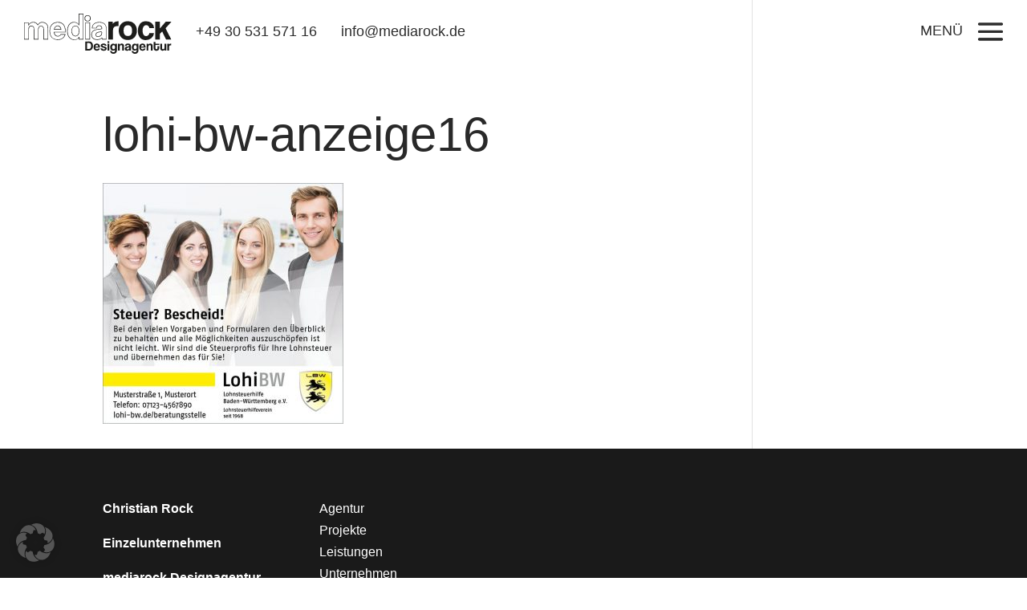

--- FILE ---
content_type: text/css
request_url: https://mediarock.de/wp-content/et-cache/global/et-divi-customizer-global.min.css?ver=1766245263
body_size: 4010
content:
body,.et_pb_column_1_2 .et_quote_content blockquote cite,.et_pb_column_1_2 .et_link_content a.et_link_main_url,.et_pb_column_1_3 .et_quote_content blockquote cite,.et_pb_column_3_8 .et_quote_content blockquote cite,.et_pb_column_1_4 .et_quote_content blockquote cite,.et_pb_blog_grid .et_quote_content blockquote cite,.et_pb_column_1_3 .et_link_content a.et_link_main_url,.et_pb_column_3_8 .et_link_content a.et_link_main_url,.et_pb_column_1_4 .et_link_content a.et_link_main_url,.et_pb_blog_grid .et_link_content a.et_link_main_url,body .et_pb_bg_layout_light .et_pb_post p,body .et_pb_bg_layout_dark .et_pb_post p{font-size:16px}.et_pb_slide_content,.et_pb_best_value{font-size:18px}body{color:#292929}h1,h2,h3,h4,h5,h6{color:#292929}#et_search_icon:hover,.mobile_menu_bar:before,.mobile_menu_bar:after,.et_toggle_slide_menu:after,.et-social-icon a:hover,.et_pb_sum,.et_pb_pricing li a,.et_pb_pricing_table_button,.et_overlay:before,.entry-summary p.price ins,.et_pb_member_social_links a:hover,.et_pb_widget li a:hover,.et_pb_filterable_portfolio .et_pb_portfolio_filters li a.active,.et_pb_filterable_portfolio .et_pb_portofolio_pagination ul li a.active,.et_pb_gallery .et_pb_gallery_pagination ul li a.active,.wp-pagenavi span.current,.wp-pagenavi a:hover,.nav-single a,.tagged_as a,.posted_in a{color:#2d2d2d}.et_pb_contact_submit,.et_password_protected_form .et_submit_button,.et_pb_bg_layout_light .et_pb_newsletter_button,.comment-reply-link,.form-submit .et_pb_button,.et_pb_bg_layout_light .et_pb_promo_button,.et_pb_bg_layout_light .et_pb_more_button,.et_pb_contact p input[type="checkbox"]:checked+label i:before,.et_pb_bg_layout_light.et_pb_module.et_pb_button{color:#2d2d2d}.footer-widget h4{color:#2d2d2d}.et-search-form,.nav li ul,.et_mobile_menu,.footer-widget li:before,.et_pb_pricing li:before,blockquote{border-color:#2d2d2d}.et_pb_counter_amount,.et_pb_featured_table .et_pb_pricing_heading,.et_quote_content,.et_link_content,.et_audio_content,.et_pb_post_slider.et_pb_bg_layout_dark,.et_slide_in_menu_container,.et_pb_contact p input[type="radio"]:checked+label i:before{background-color:#2d2d2d}.container,.et_pb_row,.et_pb_slider .et_pb_container,.et_pb_fullwidth_section .et_pb_title_container,.et_pb_fullwidth_section .et_pb_title_featured_container,.et_pb_fullwidth_header:not(.et_pb_fullscreen) .et_pb_fullwidth_header_container{max-width:1280px}.et_boxed_layout #page-container,.et_boxed_layout.et_non_fixed_nav.et_transparent_nav #page-container #top-header,.et_boxed_layout.et_non_fixed_nav.et_transparent_nav #page-container #main-header,.et_fixed_nav.et_boxed_layout #page-container #top-header,.et_fixed_nav.et_boxed_layout #page-container #main-header,.et_boxed_layout #page-container .container,.et_boxed_layout #page-container .et_pb_row{max-width:1440px}a{color:#feca32}#main-header,#main-header .nav li ul,.et-search-form,#main-header .et_mobile_menu{background-color:rgba(255,255,255,0)}.nav li ul{border-color:#feca32}.et_secondary_nav_enabled #page-container #top-header{background-color:#2d2d2d!important}#et-secondary-nav li ul{background-color:#2d2d2d}.et_header_style_centered .mobile_nav .select_page,.et_header_style_split .mobile_nav .select_page,.et_nav_text_color_light #top-menu>li>a,.et_nav_text_color_dark #top-menu>li>a,#top-menu a,.et_mobile_menu li a,.et_nav_text_color_light .et_mobile_menu li a,.et_nav_text_color_dark .et_mobile_menu li a,#et_search_icon:before,.et_search_form_container input,span.et_close_search_field:after,#et-top-navigation .et-cart-info{color:#292929}.et_search_form_container input::-moz-placeholder{color:#292929}.et_search_form_container input::-webkit-input-placeholder{color:#292929}.et_search_form_container input:-ms-input-placeholder{color:#292929}#top-menu li a{font-size:24px}body.et_vertical_nav .container.et_search_form_container .et-search-form input{font-size:24px!important}#top-menu li.current-menu-ancestor>a,#top-menu li.current-menu-item>a,#top-menu li.current_page_item>a{color:#292929}#main-footer{background-color:#1a1a1a}#main-footer .footer-widget h4,#main-footer .widget_block h1,#main-footer .widget_block h2,#main-footer .widget_block h3,#main-footer .widget_block h4,#main-footer .widget_block h5,#main-footer .widget_block h6{color:#ffffff}.footer-widget li:before{border-color:#2d2d2d}.footer-widget .et_pb_widget div,.footer-widget .et_pb_widget ul,.footer-widget .et_pb_widget ol,.footer-widget .et_pb_widget label{line-height:1.7em}#footer-widgets .footer-widget li:before{top:10.6px}#et-footer-nav .bottom-nav li.current-menu-item a{color:#2d2d2d}#footer-bottom{background-color:rgba(0,0,0,0)}#footer-info,#footer-info a{color:#ffffff}#footer-info,#footer-info a{font-weight:bold;font-style:normal;text-transform:none;text-decoration:none}#main-header{box-shadow:none}.et-fixed-header#main-header{box-shadow:none!important}body .et_pb_bg_layout_light.et_pb_button:hover,body .et_pb_bg_layout_light .et_pb_button:hover,body .et_pb_button:hover{border-radius:0px}body #page-container .et_slide_in_menu_container{background:#feca32}.et_slide_in_menu_container #mobile_menu_slide li.current-menu-item span.et_mobile_menu_arrow:before,.et_slide_in_menu_container #mobile_menu_slide li.current-menu-item a{color:#feca32}@media only screen and (min-width:981px){.et_header_style_left #et-top-navigation,.et_header_style_split #et-top-navigation{padding:24px 0 0 0}.et_header_style_left #et-top-navigation nav>ul>li>a,.et_header_style_split #et-top-navigation nav>ul>li>a{padding-bottom:24px}.et_header_style_split .centered-inline-logo-wrap{width:47px;margin:-47px 0}.et_header_style_split .centered-inline-logo-wrap #logo{max-height:47px}.et_pb_svg_logo.et_header_style_split .centered-inline-logo-wrap #logo{height:47px}.et_header_style_centered #top-menu>li>a{padding-bottom:8px}.et_header_style_slide #et-top-navigation,.et_header_style_fullscreen #et-top-navigation{padding:15px 0 15px 0!important}.et_header_style_centered #main-header .logo_container{height:47px}.et_header_style_centered.et_hide_primary_logo #main-header:not(.et-fixed-header) .logo_container,.et_header_style_centered.et_hide_fixed_logo #main-header.et-fixed-header .logo_container{height:8.46px}.et_header_style_left .et-fixed-header #et-top-navigation,.et_header_style_split .et-fixed-header #et-top-navigation{padding:23px 0 0 0}.et_header_style_left .et-fixed-header #et-top-navigation nav>ul>li>a,.et_header_style_split .et-fixed-header #et-top-navigation nav>ul>li>a{padding-bottom:23px}.et_header_style_centered header#main-header.et-fixed-header .logo_container{height:45px}.et_header_style_split #main-header.et-fixed-header .centered-inline-logo-wrap{width:45px;margin:-45px 0}.et_header_style_split .et-fixed-header .centered-inline-logo-wrap #logo{max-height:45px}.et_pb_svg_logo.et_header_style_split .et-fixed-header .centered-inline-logo-wrap #logo{height:45px}.et_header_style_slide .et-fixed-header #et-top-navigation,.et_header_style_fullscreen .et-fixed-header #et-top-navigation{padding:14px 0 14px 0!important}.et-fixed-header#main-header,.et-fixed-header#main-header .nav li ul,.et-fixed-header .et-search-form{background-color:rgba(255,255,255,0.9)}.et-fixed-header #top-menu a,.et-fixed-header #et_search_icon:before,.et-fixed-header #et_top_search .et-search-form input,.et-fixed-header .et_search_form_container input,.et-fixed-header .et_close_search_field:after,.et-fixed-header #et-top-navigation .et-cart-info{color:#292929!important}.et-fixed-header .et_search_form_container input::-moz-placeholder{color:#292929!important}.et-fixed-header .et_search_form_container input::-webkit-input-placeholder{color:#292929!important}.et-fixed-header .et_search_form_container input:-ms-input-placeholder{color:#292929!important}.et-fixed-header #top-menu li.current-menu-ancestor>a,.et-fixed-header #top-menu li.current-menu-item>a,.et-fixed-header #top-menu li.current_page_item>a{color:#292929!important}}@media only screen and (min-width:1600px){.et_pb_row{padding:32px 0}.et_pb_section{padding:64px 0}.single.et_pb_pagebuilder_layout.et_full_width_page .et_post_meta_wrapper{padding-top:96px}.et_pb_fullwidth_section{padding:0}}h1,h1.et_pb_contact_main_title,.et_pb_title_container h1{font-size:60px}h2,.product .related h2,.et_pb_column_1_2 .et_quote_content blockquote p{font-size:51px}h3{font-size:43px}h4,.et_pb_circle_counter h3,.et_pb_number_counter h3,.et_pb_column_1_3 .et_pb_post h2,.et_pb_column_1_4 .et_pb_post h2,.et_pb_blog_grid h2,.et_pb_column_1_3 .et_quote_content blockquote p,.et_pb_column_3_8 .et_quote_content blockquote p,.et_pb_column_1_4 .et_quote_content blockquote p,.et_pb_blog_grid .et_quote_content blockquote p,.et_pb_column_1_3 .et_link_content h2,.et_pb_column_3_8 .et_link_content h2,.et_pb_column_1_4 .et_link_content h2,.et_pb_blog_grid .et_link_content h2,.et_pb_column_1_3 .et_audio_content h2,.et_pb_column_3_8 .et_audio_content h2,.et_pb_column_1_4 .et_audio_content h2,.et_pb_blog_grid .et_audio_content h2,.et_pb_column_3_8 .et_pb_audio_module_content h2,.et_pb_column_1_3 .et_pb_audio_module_content h2,.et_pb_gallery_grid .et_pb_gallery_item h3,.et_pb_portfolio_grid .et_pb_portfolio_item h2,.et_pb_filterable_portfolio_grid .et_pb_portfolio_item h2{font-size:36px}h5{font-size:31px}h6{font-size:28px}.et_pb_slide_description .et_pb_slide_title{font-size:91px}.et_pb_gallery_grid .et_pb_gallery_item h3,.et_pb_portfolio_grid .et_pb_portfolio_item h2,.et_pb_filterable_portfolio_grid .et_pb_portfolio_item h2,.et_pb_column_1_4 .et_pb_audio_module_content h2{font-size:31px}	h1,h2,h3,h4,h5,h6{font-family:'Playfair Display',sans-serif}body,input,textarea,select{font-family:'Source Sans Pro',sans-serif}#main-header,#et-top-navigation{font-family:'Playfair Display',sans-serif}.header_info_bar_logo{display:inline;position:relative;height:50px;padding-right:30px;top:17px;transition:color 0.25s ease-in-out}.header_info_bar_element{display:inline;position:relative;font-family:'Source Sans Pro',Helvetica,Arial,Lucida,sans-serif;font-size:18px;color:#2d2d2d;padding-right:30px;top:-5px;transition:color 0.25s ease-in-out}p.header_info_bar_element{cursor:default}a.header_info_bar_element:hover{color:#feca32;cursor:hover}.header_info_bar_element_right{display:inline;position:relative;float:right;font-family:'Source Sans Pro',Helvetica,Arial,Lucida,sans-serif;font-size:18px;color:#2d2d2d;padding-right:10px;top:27px;transition:color 0.25s ease-in-out;cursor:default}#et-top-navigation{position:relative;top:1px}@media all and (max-width:864px){.header_info_bar_element{display:none}}@media all and (max-width:980px){#et-top-navigation{padding-top:15px!important}}.et_header_style_fullscreen .et_slide_in_menu_container span.mobile_menu_bar.et_toggle_fullscreen_menu{position:absolute;z-index:999999;top:13px;right:13px;cursor:pointer}#canvas{float:right;position:relative;top:55px;border-radius:50%;width:500px;height:500px;cursor:pointer;transition:all 0.5s ease-in-out}@media all and (max-width:980px){#canvas{display:none}}#video{display:none}#canvas:hover{-webkit-box-shadow:0px 0px 45px rgba(0,0,0,0.4)}@media all and (min-width:980px){.et_header_style_fullscreen .et_pb_fullscreen_nav_container{width:50%}.et_slide_in_menu_container.et_pb_fullscreen_menu_opened.et_pb_fullscreen_menu_animated{padding-top:0px!important}.mobile_menu_bar::before{transition:color 0.25s ease-in-out}.mobile_menu_bar:hover::before{color:#feca32;width:100px}.et_header_style_fullscreen .et_slide_menu_top{width:50%;text-align:center;display:table!important;vertical-align:middle;position:initial;float:right!important;height:100%}.et_header_style_fullscreen .et_pb_top_menu_inner{display:table-cell!important;position:relative;vertical-align:middle;text-align:left!important;padding:0 15%;width:100%}.et_header_style_fullscreen .et_slide_menu_top ul.et-social-icons{width:100%}.et_header_style_fullscreen div#et-info{float:none!important;width:100%}.et_header_style_fullscreen div#et-info span{display:block;margin-bottom:30px}.et_header_style_fullscreen .et_slide_menu_top .et-search-form{margin-top:30px!important;margin-bottom:15px;width:100%!important;max-width:300px!important;padding:25px!important}.et_slide_menu_top button#searchsubmit_header{width:50px;height:41px}.et_slide_menu_top button#searchsubmit_header:before{font-size:22px}.et_header_style_fullscreen ul#mobile_menu_slide{text-align:right;padding:0 15%}.et_pb_fullscreen_menu_animated .mobile_menu_bar:before{font-size:60px}.et_slide_menu_top{background:none}.et_header_style_fullscreen .et_slide_in_menu_container.et_pb_fullscreen_menu_opened{opacity:1}.et_slide_in_menu_container span.et_mobile_menu_arrow{opacity:1}.et_slide_in_menu_container #mobile_menu_slide .et_mobile_menu_arrow:before{font-size:34px}body #page-container .et_slide_in_menu_container{background:url("https://mediarock.de/wp-content/uploads/mediarock-menu-background.webp") center center!important;background-size:cover!important}div.mobile_nav.opened,.mobile_menu_bar:before,div.mobile_nav.closed,.mobile_menu_bar:before{font-size:50px!important}.et_toggle_fullscreen_menu{margin-right:6px}}@media all and (max-width:980px){body #page-container .et_slide_in_menu_container{background:url("https://mediarock.de/wp-content/uploads/mediarock-designagentur-zusammenarbeit.webp") center center!important;background-size:cover!important}.et_header_style_fullscreen .et_slide_in_menu_container.et_pb_fullscreen_menu_opened{opacity:1}.mobile_menu_bar::before{top:7px}}@media all and (max-width:480px){.header_info_bar_logo{height:30px;top:23px}.header_info_bar_element_right{display:none}.menu-item.menu-item-type-post_type.menu-item-object-page a{font-size:20px!important}}.et_portfolio_image{padding-top:100%}.et_portfolio_image img{position:absolute;height:100%;top:0;left:0;right:0;bottom:0;object-fit:cover}abbr{cursor:help;text-decoration:none;border-bottom:1px dotted #000}h1,h2{margin-bottom:14px}.white-text{color:#fff}.et_pb_button:hover{-webkit-box-shadow:5px 5px 25px rgba(0,0,0,0.2)}.footer_hover{transition:all 0.25s ease-in-out}.footer_hover:hover{color:#feca32!important;opacity:1!important}.socialmedia_icon{width:30px;padding:0px 10px 0px 0px;-webkit-filter:grayscale(100%);-moz-filter:grayscale(100%);-o-filter:grayscale(100%);-ms-filter:grayscale(100%);filter:grayscale(100%);transition:all 0.5s ease-in-out}.socialmedia_icon:hover{-webkit-filter:none;-moz-filter:none;-o-filter:none;-ms-filter:none;filter:none;cursor:pointer}.partner_logos{height:140px}@media all and (max-width:980px){#athletico_partner_logo{height:122px;background-image:url("https://mediarock.de/wp-content/uploads/mediarock-kunde-physiotherapie-athletico.svg")}#hausdergeschichte_partner_logo{height:122px;background-image:url("https://mediarock.de/wp-content/uploads/mediarock-kunde-haus-der-geschichte.svg")}#ritz_partner_logo{height:122px;background-image:url("https://mediarock.de/wp-content/uploads/mediarock-kunde-ritz.svg")}#plattform_partner_logo{height:122px;background-image:url("https://mediarock.de/wp-content/uploads/mediarock-kunde-plattform.svg")}#kluwe_partner_logo{height:122px;background-image:url("https://mediarock.de/wp-content/uploads/mediarock-kunde-kluwe.svg")}#podolodo_partner_logo{height:122px;background-image:url("https://mediarock.de/wp-content/uploads/mediarock-partner-podolodo.svg")}#aida_partner_logo{height:122px;background-image:url("https://mediarock.de/wp-content/uploads/mediarock-kunde-aida.svg")}#m_public_partner_logo{height:122px;background-image:url("https://mediarock.de/wp-content/uploads/mediarock-kunde-m-public.svg")}#apassionata_partner_logo{height:122px;background-image:url("https://mediarock.de/wp-content/uploads/mediarock-apassionata-kunde.svg")}#pkf_partner_logo{height:122px;background-image:url("https://mediarock.de/wp-content/uploads/mediarock-kunde-pkf-wirtschaftspruefung.svg")}#erc_partner_logo{height:122px;background-image:url("https://mediarock.de/wp-content/uploads/mediarock-kunde-bahnconsulting-erc.svg")}#sportjugend_partner_logo{height:122px;background-image:url("https://mediarock.de/wp-content/uploads/mediarock-kunde-sportjugend-berlin.svg")}#verbraucherschutz_partner_logo{height:122px;background-image:url("https://mediarock.de/wp-content/uploads/mediarock-partner-verbraucherzentrale.svg")}#dinamix_partner_logo{height:122px;background-image:url("https://mediarock.de/wp-content/uploads/mediarock-kunde-dinamix.svg")}#ddr_partner_logo{height:122px;background-image:url("https://mediarock.de/wp-content/uploads/mediarock-partner-ddr-museum.svg")}#dsm_partner_logo{height:122px;background-image:url("https://mediarock.de/wp-content/uploads/mediarock-partner-deutsches-spionagemuseum.svg")}#senatsverwaltung_partner_logo{height:122px;background-image:url("https://mediarock.de/wp-content/uploads/mediarock-kunde-Senatsverwaltung-berlin.svg")}#ainstitut_partner_logo{height:122px;background-image:url("https://mediarock.de/wp-content/uploads/mediarock-kunde-archaeologisches-institut.svg")}}@media all and (min-width:980px){#ainstitut_partner_logo{height:135px;background-image:url("https://mediarock.de/wp-content/uploads/mediarock-kunde-archaeologisches-institut-sw.svg")}#ainstitut_partner_logo::before{content:"";background-image:url("https://mediarock.de/wp-content/uploads/mediarock-kunde-archaeologisches-institut.svg");height:148px;width:255px;top:-3px;opacity:0;position:absolute;background-repeat:no-repeat;-webkit-transition:opacity 0.5s ease-in-out;-moz-transition:opacity 0.5s ease-in-out;-o-transition:opacity 0.5s ease-in-out;transition:opacity 0.5s ease-in-out}#ainstitut_partner_logo:hover::before{content:"";position:absolute;background-image:url("https://mediarock.de/wp-content/uploads/mediarock-kunde-archaeologisches-institut.svg");opacity:1}#senatsverwaltung_partner_logo{height:122px;background-image:url("https://mediarock.de/wp-content/uploads/mediarock-kunde-Senatsverwaltung-berlin-sw.svg")}#senatsverwaltung_partner_logo::before{content:"";background-image:url("https://mediarock.de/wp-content/uploads/mediarock-kunde-Senatsverwaltung-berlin.svg");height:148px;width:255px;top:-10px;opacity:0;position:absolute;background-repeat:no-repeat;-webkit-transition:opacity 0.5s ease-in-out;-moz-transition:opacity 0.5s ease-in-out;-o-transition:opacity 0.5s ease-in-out;transition:opacity 0.5s ease-in-out}#senatsverwaltung_partner_logo:hover::before{content:"";position:absolute;background-image:url("https://mediarock.de/wp-content/uploads/mediarock-kunde-Senatsverwaltung-berlin.svg");opacity:1}#athletico_partner_logo{height:122px;background-image:url("https://mediarock.de/wp-content/uploads/mediarock-kunde-physiotherapie-athletico-sw.svg")}#athletico_partner_logo::before{content:"";background-image:url("https://mediarock.de/wp-content/uploads/mediarock-kunde-physiotherapie-athletico.svg");height:122px;width:220px;opacity:0;position:absolute;background-repeat:no-repeat;-webkit-transition:opacity 0.5s ease-in-out;-moz-transition:opacity 0.5s ease-in-out;-o-transition:opacity 0.5s ease-in-out;transition:opacity 0.5s ease-in-out}#athletico_partner_logo:hover::before{content:"";position:absolute;background-image:url("https://mediarock.de/wp-content/uploads/mediarock-kunde-physiotherapie-athletico.svg");height:122px;width:220px;opacity:1}#dsm_partner_logo{height:119px;width:215px;background-image:url("https://mediarock.de/wp-content/uploads/mediarock-partner-deutsches-spionagemuseum-sw.svg")}#dsm_partner_logo::before{content:"";background-image:url("https://mediarock.de/wp-content/uploads/mediarock-partner-deutsches-spionagemuseum.svg");height:125px;width:215px;opacity:0;position:absolute;background-repeat:no-repeat;-webkit-transition:opacity 0.5s ease-in-out;-moz-transition:opacity 0.5s ease-in-out;-o-transition:opacity 0.5s ease-in-out;transition:opacity 0.5s ease-in-out}#dsm_partner_logo:hover::before{content:"";position:absolute;background-image:url("https://mediarock.de/wp-content/uploads/mediarock-partner-deutsches-spionagemuseum.svg");height:125px;width:215px;opacity:1}#ddr_partner_logo{height:120px;width:215px;background-image:url("https://mediarock.de/wp-content/uploads/mediarock-kunde-ddr-museum-sw.svg")}#ddr_partner_logo::before{content:"";background-image:url("https://mediarock.de/wp-content/uploads/mediarock-partner-ddr-museum-1.svg");height:120px;width:215px;opacity:0;position:absolute;background-repeat:no-repeat;-webkit-transition:opacity 0.5s ease-in-out;-moz-transition:opacity 0.5s ease-in-out;-o-transition:opacity 0.5s ease-in-out;transition:opacity 0.5s ease-in-out}#ddr_partner_logo:hover::before{content:"";position:absolute;background-image:url("https://mediarock.de/wp-content/uploads/mediarock-partner-ddr-museum-1.svg");height:120px;width:215px;opacity:1}#dinamix_partner_logo{height:125px;width:225px;background-image:url("https://mediarock.de/wp-content/uploads/mediarock-kunde-dinamix-sw.svg")}#dinamix_partner_logo::before{content:"";background-image:url("https://mediarock.de/wp-content/uploads/mediarock-kunde-dinamix.svg");height:125px;width:225px;opacity:0;position:absolute;background-repeat:no-repeat;-webkit-transition:opacity 0.5s ease-in-out;-moz-transition:opacity 0.5s ease-in-out;-o-transition:opacity 0.5s ease-in-out;transition:opacity 0.5s ease-in-out}#dinamix_partner_logo:hover::before{content:"";position:absolute;background-image:url("https://mediarock.de/wp-content/uploads/mediarock-kunde-dinamix.svg");height:125px;width:225px;opacity:1}#verbraucherschutz_partner_logo{height:80px;width:265px;background-image:url("https://mediarock.de/wp-content/uploads/mediarock-partner-verbraucherzentrale-sw.svg")}#verbraucherschutz_partner_logo::before{content:"";background-image:url("https://mediarock.de/wp-content/uploads/mediarock-partner-verbraucherzentrale.svg");height:115px;width:215px;opacity:0;position:absolute;background-repeat:no-repeat;-webkit-transition:opacity 0.5s ease-in-out;-moz-transition:opacity 0.5s ease-in-out;-o-transition:opacity 0.5s ease-in-out;transition:opacity 0.5s ease-in-out}#verbraucherschutz_partner_logo:hover::before{content:"";position:absolute;background-image:url("https://mediarock.de/wp-content/uploads/mediarock-partner-verbraucherzentrale.svg");height:115px;width:215px;opacity:1}#sportjugend_partner_logo{height:120px;width:255px;background-image:url("https://mediarock.de/wp-content/uploads/mediarock-kunde-sportjugend-berlin-sw.svg")}#sportjugend_partner_logo::before{content:"";background-image:url("https://mediarock.de/wp-content/uploads/mediarock-kunde-sportjugend-berlin.svg");top:-11px;height:141.5px;width:255px;opacity:0;position:absolute;background-repeat:no-repeat;-webkit-transition:opacity 0.5s ease-in-out;-moz-transition:opacity 0.5s ease-in-out;-o-transition:opacity 0.5s ease-in-out;transition:opacity 0.5s ease-in-out}#sportjugend_partner_logo:hover::before{content:"";position:absolute;top:-11px;height:141.5px;width:255px;background-image:url("https://mediarock.de/wp-content/uploads/mediarock-kunde-sportjugend-berlin.svg");opacity:1}#erc_partner_logo{height:119px;width:265px;background-image:url("https://mediarock.de/wp-content/uploads/mediarock-kunde-bahnconsulting-erc-sw.svg")}#erc_partner_logo::before{content:"";background-image:url("https://mediarock.de/wp-content/uploads/mediarock-kunde-bahnconsulting-erc.svg");height:125px;width:215px;opacity:0;position:absolute;background-repeat:no-repeat;-webkit-transition:opacity 0.5s ease-in-out;-moz-transition:opacity 0.5s ease-in-out;-o-transition:opacity 0.5s ease-in-out;transition:opacity 0.5s ease-in-out}#erc_partner_logo:hover::before{content:"";position:absolute;background-image:url("https://mediarock.de/wp-content/uploads/mediarock-kunde-bahnconsulting-erc.svg");height:125px;width:215px;opacity:1}#pkf_partner_logo{height:119px;width:265px;background-image:url("https://mediarock.de/wp-content/uploads/mediarock-kunde-pkf-wirtschaftspruefung-sw.svg")}#pkf_partner_logo::before{content:"";background-image:url("https://mediarock.de/wp-content/uploads/mediarock-kunde-pkf-wirtschaftspruefung.svg");height:125px;width:215px;opacity:0;position:absolute;background-repeat:no-repeat;-webkit-transition:opacity 0.5s ease-in-out;-moz-transition:opacity 0.5s ease-in-out;-o-transition:opacity 0.5s ease-in-out;transition:opacity 0.5s ease-in-out}#pkf_partner_logo:hover::before{content:"";position:absolute;background-image:url("https://mediarock.de/wp-content/uploads/mediarock-kunde-pkf-wirtschaftspruefung.svg");height:125px;width:215px;opacity:1}#apassionata_partner_logo{height:141px;width:265px;background-image:url("https://mediarock.de/wp-content/uploads/mediarock-apassionata-kunde-sw.svg")}#apassionata_partner_logo::before{content:"";background-image:url("https://mediarock.de/wp-content/uploads/mediarock-apassionata-kunde.svg");height:145px;width:254.5px;opacity:0;position:absolute;background-repeat:no-repeat;-webkit-transition:opacity 0.5s ease-in-out;-moz-transition:opacity 0.5s ease-in-out;-o-transition:opacity 0.5s ease-in-out;transition:opacity 0.5s ease-in-out}#apassionata_partner_logo:hover::before{content:"";position:absolute;background-image:url("https://mediarock.de/wp-content/uploads/mediarock-apassionata-kunde.svg");height:145px;width:254.5px;opacity:1}#m_public_partner_logo{height:119px;width:265px;background-image:url("https://mediarock.de/wp-content/uploads/mediarock-kunde-m-public-sw.svg")}#m_public_partner_logo::before{content:"";background-image:url("https://mediarock.de/wp-content/uploads/mediarock-kunde-m-public.svg");height:125px;width:215px;opacity:0;position:absolute;background-repeat:no-repeat;-webkit-transition:opacity 0.5s ease-in-out;-moz-transition:opacity 0.5s ease-in-out;-o-transition:opacity 0.5s ease-in-out;transition:opacity 0.5s ease-in-out}#m_public_partner_logo:hover::before{content:"";position:absolute;background-image:url("https://mediarock.de/wp-content/uploads/mediarock-kunde-m-public.svg");height:125px;width:215px;opacity:1}#aida_partner_logo{height:115px;width:220px;background-image:url("https://mediarock.de/wp-content/uploads/mediarock-kunde-aida-sw.svg")}#aida_partner_logo::before{content:"";background-image:url("https://mediarock.de/wp-content/uploads/mediarock-kunde-aida.svg");top:-2px;height:136px;width:215px;opacity:0;position:absolute;background-repeat:no-repeat;-webkit-transition:opacity 0.5s ease-in-out;-moz-transition:opacity 0.5s ease-in-out;-o-transition:opacity 0.5s ease-in-out;transition:opacity 0.5s ease-in-out}#aida_partner_logo:hover::before{content:"";position:absolute;background-image:url("https://mediarock.de/wp-content/uploads/mediarock-kunde-aida.svg");top:-2px;height:136px;width:215px;opacity:1}#podolodo_partner_logo{height:119px;width:215px;background-image:url("https://mediarock.de/wp-content/uploads/mediarock-partner-podolodo-sw.svg")}#podolodo_partner_logo::before{content:"";background-image:url("https://mediarock.de/wp-content/uploads/mediarock-partner-podolodo.svg");height:125px;width:215px;opacity:0;position:absolute;background-repeat:no-repeat;-webkit-transition:opacity 0.5s ease-in-out;-moz-transition:opacity 0.5s ease-in-out;-o-transition:opacity 0.5s ease-in-out;transition:opacity 0.5s ease-in-out}#podolodo_partner_logo:hover::before{content:"";position:absolute;background-image:url("https://mediarock.de/wp-content/uploads/mediarock-partner-podolodo.svg");height:125px;width:215px;opacity:1}#kluwe_partner_logo{height:110px;width:265px;background-image:url("https://mediarock.de/wp-content/uploads/mediarock-kunde-kluwe-sw.svg")}#kluwe_partner_logo::before{content:"";background-image:url("https://mediarock.de/wp-content/uploads/mediarock-kunde-kluwe.svg");top:-5px;height:120px;width:215px;opacity:0;position:absolute;background-repeat:no-repeat;-webkit-transition:opacity 0.5s ease-in-out;-moz-transition:opacity 0.5s ease-in-out;-o-transition:opacity 0.5s ease-in-out;transition:opacity 0.5s ease-in-out}#kluwe_partner_logo:hover::before{content:"";position:absolute;background-image:url("https://mediarock.de/wp-content/uploads/mediarock-kunde-kluwe.svg");top:-5px;height:120px;width:215px;opacity:1}#plattform_partner_logo{height:110px;width:265px;background-image:url("https://mediarock.de/wp-content/uploads/mediarock-kunde-plattform-sw.svg")}#plattform_partner_logo::before{content:"";background-image:url("https://mediarock.de/wp-content/uploads/mediarock-kunde-plattform.svg");top:-16px;height:141px;width:255px;opacity:0;position:absolute;background-repeat:no-repeat;-webkit-transition:opacity 0.5s ease-in-out;-moz-transition:opacity 0.5s ease-in-out;-o-transition:opacity 0.5s ease-in-out;transition:opacity 0.5s ease-in-out}#plattform_partner_logo:hover::before{content:"";position:absolute;background-image:url("https://mediarock.de/wp-content/uploads/mediarock-kunde-plattform.svg");top:-16px;height:141px;width:255px;opacity:1}#ritz_partner_logo{height:119px;width:215px;background-image:url("https://mediarock.de/wp-content/uploads/mediarock-kunde-ritz-sw.svg")}#ritz_partner_logo::before{content:"";background-image:url("https://mediarock.de/wp-content/uploads/mediarock-kunde-ritz.svg");height:125px;width:215px;opacity:0;position:absolute;background-repeat:no-repeat;-webkit-transition:opacity 0.5s ease-in-out;-moz-transition:opacity 0.5s ease-in-out;-o-transition:opacity 0.5s ease-in-out;transition:opacity 0.5s ease-in-out}#ritz_partner_logo:hover::before{content:"";position:absolute;background-image:url("https://mediarock.de/wp-content/uploads/mediarock-kunde-ritz.svg");height:125px;width:215px;opacity:1}#hausdergeschichte_partner_logo{height:119px;width:215px;background-image:url("https://mediarock.de/wp-content/uploads/mediarock-kunde-haus-der-geschichte-sw.svg")}#hausdergeschichte_partner_logo::before{content:"";background-image:url("https://mediarock.de/wp-content/uploads/mediarock-kunde-haus-der-geschichte.svg");height:125px;width:215px;opacity:0;position:absolute;background-repeat:no-repeat;-webkit-transition:opacity 0.5s ease-in-out;-moz-transition:opacity 0.5s ease-in-out;-o-transition:opacity 0.5s ease-in-out;transition:opacity 0.5s ease-in-out}#hausdergeschichte_partner_logo:hover::before{content:"";position:absolute;background-image:url("https://mediarock.de/wp-content/uploads/mediarock-kunde-haus-der-geschichte.svg");height:125px;width:215px;opacity:1}}@media all and (max-width:980px){#verbraucherschutz_partner_logo{height:80px}#ddr_partner_logo{height:120px}}.et_pb_button{transition:all 0.5s ease-in-out!important;padding:0.3em 1em!important}.et_pb_button:hover{padding:0.3em 1em!important}.et_pb_contact_field_checkbox{display:inline-block;margin:0 10px}

--- FILE ---
content_type: image/svg+xml
request_url: https://mediarock.de/wp-content/uploads/mediarock-werbeagentur-logo.svg
body_size: 4016
content:
<svg id="Ebene_1" data-name="Ebene 1" xmlns="http://www.w3.org/2000/svg" viewBox="0 0 133.1 36.1"><defs><style>.cls-1{fill:#1d1d1b;}</style></defs><title>6Zeichenfläche 1</title><polygon class="cls-1" points="118.44 7.28 118.44 23.26 122.67 23.26 122.67 18.23 124.74 16.1 128.24 23.26 132.98 23.26 127.78 13.17 133.1 7.29 127.93 7.29 122.67 13.33 122.67 7.28 118.44 7.28"/><path class="cls-1" d="M110.43,10.37a2.52,2.52,0,0,1,1.79.71,3.3,3.3,0,0,1,1,1.93h4.22a6.07,6.07,0,0,0-2.28-4.59,7.67,7.67,0,0,0-4.94-1.56,6.77,6.77,0,0,0-5.73,2.55,10,10,0,0,0-1.74,6.18,9,9,0,0,0,1.8,5.84,6.73,6.73,0,0,0,5.52,2.34A7.59,7.59,0,0,0,115,22a6.84,6.84,0,0,0,2.41-4.54h-4.25a3,3,0,0,1-1,2,2.87,2.87,0,0,1-2,.74q-3.15-.06-3.15-5.23a6.15,6.15,0,0,1,.75-3.09,2.89,2.89,0,0,1,2.61-1.57"/><path class="cls-1" d="M93.74,20.14q-3.87,0-3.87-4.85t3.87-4.86c2.56,0,3.83,1.62,3.83,4.86s-1.27,4.85-3.83,4.85m0-13.28a7.92,7.92,0,0,0-6,2.32,8.51,8.51,0,0,0-2.18,6.09,8.41,8.41,0,0,0,2.2,6.06,7.86,7.86,0,0,0,6,2.32,7.78,7.78,0,0,0,5.93-2.29,8.42,8.42,0,0,0,2.19-6.09,8.61,8.61,0,0,0-2.1-6,7.82,7.82,0,0,0-6-2.37"/><path class="cls-1" d="M82,7.52a9,9,0,0,0-1.86,1.62l-.09.06a3,3,0,0,1,0-.69V7.29h-4v16H80.3V15q0-3.84,3.86-3.84a7.88,7.88,0,0,1,1.17.09V6.93h-.57A5.4,5.4,0,0,0,82,7.52"/><path class="cls-1" d="M74.12,22.81H70.84a5.65,5.65,0,0,1-.29-1l-.1-.43-.29.32A5.37,5.37,0,0,1,66,23.12a5.53,5.53,0,0,1-3.28-.91,3.48,3.48,0,0,1-1.47-3.06,4,4,0,0,1,2.26-4,16.23,16.23,0,0,1,4.4-.93c.94-.12,1.78-.26,2.39-.32l.19,0V13.7c0-.17,0-.31,0-.44s0-.38,0-.54a1.82,1.82,0,0,0-.81-1.56,3,3,0,0,0-1.8-.56h0a3,3,0,0,0-1.82.57,2.51,2.51,0,0,0-1,1.61H61.75a5.91,5.91,0,0,1,.79-2.59,4.37,4.37,0,0,1,2.2-1.64A9.19,9.19,0,0,1,68,8c4.15.07,6.08,1.92,6.11,5.83ZM68,7.55a9.71,9.71,0,0,0-3.43.57A4.78,4.78,0,0,0,62.16,10a6.5,6.5,0,0,0-.89,3l0,.24h4.22l0-.2a2,2,0,0,1,.81-1.49,2.7,2.7,0,0,1,3.09,0A1.39,1.39,0,0,1,70,12.72v.77l-2.19.29a17.2,17.2,0,0,0-4.55,1,4.47,4.47,0,0,0-2.52,4.39,4,4,0,0,0,1.67,3.43,5.94,5.94,0,0,0,3.54,1h0a6.18,6.18,0,0,0,4.22-1.29,4.34,4.34,0,0,0,.29.87l.07.11h4V13.84c0-4.09-2.27-6.29-6.57-6.29"/><path class="cls-1" d="M69.5,19.1a2.91,2.91,0,0,1-1.25.95,4,4,0,0,1-1.58.36c-1.1,0-1.5-.42-1.54-1.45A1.69,1.69,0,0,1,66,17.31a8.26,8.26,0,0,1,2.12-.56,7.44,7.44,0,0,1,1.18-.11,3.81,3.81,0,0,1,.65.05v0c0,.32,0,.32,0,.47a3.44,3.44,0,0,1-.52,1.9m.93-2.55a.13.13,0,0,0,0-.06h0v-.15l-.16-.05a2.87,2.87,0,0,0-.92-.11,7.29,7.29,0,0,0-1.26.12,8.49,8.49,0,0,0-2.25.61A2.12,2.12,0,0,0,64.68,19a1.91,1.91,0,0,0,.51,1.42,2.1,2.1,0,0,0,1.48.48,4.5,4.5,0,0,0,1.77-.39,3.46,3.46,0,0,0,1.43-1.1,3.77,3.77,0,0,0,.6-2.17c0-.19,0-.19,0-.5,0-.07,0-.12,0-.15"/><path class="cls-1" d="M57.39,6.49a2.31,2.31,0,0,1,0-4.61h0a2.31,2.31,0,0,1,0,4.61m0-5.06h0a2.76,2.76,0,1,0,2.76,2.76,2.76,2.76,0,0,0-2.76-2.76"/><path class="cls-1" d="M55.65,8.35h3.48V22.81H55.65Zm-.46,14.91h4.4V7.9h-4.4Z"/><path class="cls-1" d="M49.53,15.92a4.51,4.51,0,0,1-1,3.06,2.71,2.71,0,0,1-4.24,0,5,5,0,0,1-1-3.26c0-3,1-4.32,3.13-4.34s3.07,1.4,3.1,4.56m-5.8-3.78a6,6,0,0,0-.88,3.56,5.33,5.33,0,0,0,1.08,3.54,3.07,3.07,0,0,0,2.47,1.2h0a3.13,3.13,0,0,0,2.46-1.17A4.91,4.91,0,0,0,50,15.92a6.56,6.56,0,0,0-.87-3.72,3.08,3.08,0,0,0-2.68-1.3,3.15,3.15,0,0,0-2.7,1.24"/><path class="cls-1" d="M49.81,10.84V.5h3.46V22.81H50V21h-.52l-.07.11a4.28,4.28,0,0,1-3.89,2.18,5.65,5.65,0,0,1-3.34-1.07A5.9,5.9,0,0,1,40,19.46a10.69,10.69,0,0,1-.68-4,8.82,8.82,0,0,1,1.42-5.15A5.16,5.16,0,0,1,45.26,8a4.7,4.7,0,0,1,4.14,2.24Zm-.45-1.43a5.12,5.12,0,0,0-4.1-1.89,5.65,5.65,0,0,0-4.94,2.53,9.32,9.32,0,0,0-1.5,5.41,11.31,11.31,0,0,0,.71,4.17,6.47,6.47,0,0,0,2.37,2.94,6.18,6.18,0,0,0,3.6,1.14h0a4.68,4.68,0,0,0,4-2v1.57h4.2V0H49.36Z"/><path class="cls-1" d="M27.53,13.92a3.76,3.76,0,0,1,1-2,2.41,2.41,0,0,1,1.77-.74,2.53,2.53,0,0,1,1.87.8,3.31,3.31,0,0,1,.92,2Zm5-2.31a3.07,3.07,0,0,0-2.19-.93,2.88,2.88,0,0,0-2.09.88A4.35,4.35,0,0,0,27,14.12l0,.26h6.61l0-.25a3.94,3.94,0,0,0-1.09-2.52"/><path class="cls-1" d="M26.88,16.41l0,.24a4.46,4.46,0,0,0,1.24,3,3.33,3.33,0,0,0,2.34.9,3.51,3.51,0,0,0,1.82-.48,2.37,2.37,0,0,0,1-1.17h3.55A6.07,6.07,0,0,1,34.65,22a6.6,6.6,0,0,1-4,1.2c-4.88,0-7.2-2.54-7.24-7.89A7.54,7.54,0,0,1,25.27,10,6.58,6.58,0,0,1,30.4,8c4.47,0,6.67,2.71,6.75,8.43ZM30.4,7.52a7.1,7.1,0,0,0-5.47,2.13A8,8,0,0,0,23,15.28c0,2.74.63,4.83,1.92,6.25a7.46,7.46,0,0,0,5.75,2.1h0a7.1,7.1,0,0,0,4.24-1.29,6.64,6.64,0,0,0,2.49-3.63l.08-.29H33l0,.17a1.9,1.9,0,0,1-.88,1.07,3.11,3.11,0,0,1-1.59.41,2.8,2.8,0,0,1-2-.77,3.8,3.8,0,0,1-1.08-2.43H37.61v-.23c0-3-.58-5.27-1.79-6.81A6.51,6.51,0,0,0,30.4,7.52"/><path class="cls-1" d="M21.29,22.81h-3.4V14.06a3.61,3.61,0,0,0-.78-2.44,2.14,2.14,0,0,0-1.72-.83h0a2.5,2.5,0,0,0-1.9.89,3.63,3.63,0,0,0-.84,2.49v8.64H9.15V14.09a4.88,4.88,0,0,0-.4-2.26,2.35,2.35,0,0,0-2.18-1,2.4,2.4,0,0,0-2,.81A3.54,3.54,0,0,0,3.94,14v8.83H.45V8.37H3.72v1.81a1.09,1.09,0,0,1,0,.17s0,0,0,.06a.42.42,0,0,1,0,.06A.24.24,0,0,0,4,10.6a.32.32,0,0,0,.13-.07l.1-.1A6.31,6.31,0,0,1,5.88,8.58,4.56,4.56,0,0,1,8.28,8a4.5,4.5,0,0,1,2.3.52,5.22,5.22,0,0,1,1.64,1.78l.18.3.2-.29a6.47,6.47,0,0,1,1.68-1.73A4,4,0,0,1,16.43,8a5.47,5.47,0,0,1,2.62.7,4,4,0,0,1,1.73,1.78,5.33,5.33,0,0,1,.51,2.31Zm-2-14.54a5.72,5.72,0,0,0-2.84-.75,4.37,4.37,0,0,0-2.4.65,6.48,6.48,0,0,0-1.61,1.58A5.3,5.3,0,0,0,10.81,8.1a4.89,4.89,0,0,0-2.53-.58,4.78,4.78,0,0,0-2.64.68A5.84,5.84,0,0,0,4.17,9.67V7.91H0V23.26H4.39V14c0-1.88.69-2.65,2.18-2.68a1.9,1.9,0,0,1,1.79.76,4.6,4.6,0,0,1,.33,2v9.17h4.4V14.17A3.18,3.18,0,0,1,13.81,12a2,2,0,0,1,1.56-.73,1.66,1.66,0,0,1,1.39.67,3.1,3.1,0,0,1,.68,2.14v9.2h4.31V12.76a5.91,5.91,0,0,0-.55-2.5,4.45,4.45,0,0,0-1.93-2"/><path class="cls-1" d="M60,31.09a1.9,1.9,0,0,1-1.65.71H56.91V26.38h1.28a3.56,3.56,0,0,1,1.05.14A1.69,1.69,0,0,1,60,27a1.93,1.93,0,0,1,.4.81,5.23,5.23,0,0,1,.12,1.2,3.63,3.63,0,0,1-.5,2.1M61.17,26a3.16,3.16,0,0,0-1.21-.8A4.06,4.06,0,0,0,58.42,25H55.23V33.2h3.45a3.5,3.5,0,0,0,1.46-.3A3.4,3.4,0,0,0,61.27,32,4,4,0,0,0,62,30.71,5.49,5.49,0,0,0,62.25,29,4.68,4.68,0,0,0,62,27.3,3.65,3.65,0,0,0,61.17,26"/><path class="cls-1" d="M64.44,29.55a1.46,1.46,0,0,1,.41-1,1.11,1.11,0,0,1,.83-.36,1.22,1.22,0,0,1,.46.09,1,1,0,0,1,.4.24,1.28,1.28,0,0,1,.28.43,1.72,1.72,0,0,1,.12.59Zm3.44-1.72a2.61,2.61,0,0,0-2.15-.91,3.44,3.44,0,0,0-1.25.22,2.64,2.64,0,0,0-.93.63,2.9,2.9,0,0,0-.58,1A4,4,0,0,0,62.78,30q0,3.33,3,3.33a2.8,2.8,0,0,0,1.69-.51,2.64,2.64,0,0,0,1-1.45H66.85a.84.84,0,0,1-.39.5,1.35,1.35,0,0,1-.7.18,1.19,1.19,0,0,1-1-.41,1.73,1.73,0,0,1-.41-1.1H68.6a4.37,4.37,0,0,0-.72-2.74"/><path class="cls-1" d="M74.05,30.08a3.2,3.2,0,0,0-.88-.36c-.36-.11-.81-.24-1.34-.38a3.79,3.79,0,0,1-.74-.29.44.44,0,0,1-.25-.4.4.4,0,0,1,.25-.4,1.83,1.83,0,0,1,.75-.12,1.28,1.28,0,0,1,.78.19,1,1,0,0,1,.32.62h1.55a2.08,2.08,0,0,0-.67-1.48,2.87,2.87,0,0,0-1.93-.53,4.35,4.35,0,0,0-1.22.14,2.21,2.21,0,0,0-.8.38,1.46,1.46,0,0,0-.46.54,1.66,1.66,0,0,0-.14.66,2.19,2.19,0,0,0,.11.7,1.22,1.22,0,0,0,.41.57,3.13,3.13,0,0,0,.85.48,11,11,0,0,0,1.44.42,2.39,2.39,0,0,1,.74.26.52.52,0,0,1,.24.48.46.46,0,0,1-.33.44,1.89,1.89,0,0,1-.79.14,1.53,1.53,0,0,1-.89-.23.79.79,0,0,1-.34-.67H69.05a1.93,1.93,0,0,0,.21.87,1.89,1.89,0,0,0,.59.67,2.65,2.65,0,0,0,.91.43,4.46,4.46,0,0,0,1.19.15,3.23,3.23,0,0,0,2-.54,1.65,1.65,0,0,0,.68-1.36,2,2,0,0,0-.14-.85,1.19,1.19,0,0,0-.47-.53"/><rect class="cls-1" x="75.38" y="27.09" width="1.61" height="6.11"/><rect class="cls-1" x="75.38" y="24.85" width="1.61" height="1.5"/><path class="cls-1" d="M81.84,31.53a1.25,1.25,0,0,1-1,.45,1.22,1.22,0,0,1-1-.48,2,2,0,0,1-.39-1.31q0-1.86,1.38-1.86c.92,0,1.38.65,1.38,2a1.84,1.84,0,0,1-.39,1.24m.34-3.69a1.89,1.89,0,0,0-1.72-.92,2.43,2.43,0,0,0-1,.23,2.64,2.64,0,0,0-.84.65,3.11,3.11,0,0,0-.58,1,3.81,3.81,0,0,0-.21,1.3,4.56,4.56,0,0,0,.15,1.16,2.6,2.6,0,0,0,.46,1,2.19,2.19,0,0,0,.83.7,2.71,2.71,0,0,0,1.27.27,2.32,2.32,0,0,0,1-.23,1.3,1.3,0,0,0,.63-.64v1a1.17,1.17,0,0,1-.45,1,1.68,1.68,0,0,1-1.09.35,1.51,1.51,0,0,1-1-.3,1.06,1.06,0,0,1-.36-.86H77.79A2.43,2.43,0,0,0,78,34.6a2.34,2.34,0,0,0,.61.81,2.83,2.83,0,0,0,.94.51,3.74,3.74,0,0,0,1.18.18,3.85,3.85,0,0,0,1.19-.19,2.62,2.62,0,0,0,1-.54,2.49,2.49,0,0,0,.65-.88,3,3,0,0,0,.23-1.23V27.09H82.18Z"/><path class="cls-1" d="M89.72,27.45a1.7,1.7,0,0,0-.64-.4,2.64,2.64,0,0,0-.81-.13,2.41,2.41,0,0,0-1.21.27,1.93,1.93,0,0,0-.76.79v-.89H84.76V33.2h1.61V29.7q0-1.41,1.26-1.41a1.08,1.08,0,0,1,.81.25,1.47,1.47,0,0,1,.23,1v3.7H90.3V29a2.33,2.33,0,0,0-.15-.87,1.85,1.85,0,0,0-.43-.64"/><path class="cls-1" d="M94.91,30.88a1.26,1.26,0,0,1-.11.51,1.46,1.46,0,0,1-.32.42,1.21,1.21,0,0,1-.46.29,1.52,1.52,0,0,1-.57.11c-.53,0-.79-.23-.79-.69a.76.76,0,0,1,.26-.61,2.41,2.41,0,0,1,1-.34,6.93,6.93,0,0,0,.69-.17.88.88,0,0,0,.36-.19Zm1-3.33a1.9,1.9,0,0,0-.8-.46,4,4,0,0,0-1.23-.16,4.43,4.43,0,0,0-1.24.15,2.11,2.11,0,0,0-.83.44,1.71,1.71,0,0,0-.46.69,2.92,2.92,0,0,0-.15.86h1.5a1.08,1.08,0,0,1,.31-.65,1.05,1.05,0,0,1,.8-.25,1.39,1.39,0,0,1,.75.17.5.5,0,0,1,.28.46.53.53,0,0,1-.21.47,2.35,2.35,0,0,1-.82.23c-.41.06-.78.12-1.13.19a2.84,2.84,0,0,0-.89.33,1.62,1.62,0,0,0-.58.61,2.28,2.28,0,0,0-.21,1.05,1.6,1.6,0,0,0,.49,1.22,2.19,2.19,0,0,0,1.55.46,2.83,2.83,0,0,0,1.09-.19,1.94,1.94,0,0,0,.76-.52,2.16,2.16,0,0,0,.1.55h1.5V29.34a3.25,3.25,0,0,0-.14-1,1.75,1.75,0,0,0-.44-.76"/><path class="cls-1" d="M101.33,31.53a1.27,1.27,0,0,1-1,.45,1.22,1.22,0,0,1-1-.48A2,2,0,0,1,99,30.19q0-1.86,1.38-1.86c.92,0,1.38.65,1.38,2a1.84,1.84,0,0,1-.39,1.24m.34-3.69a1.9,1.9,0,0,0-1.72-.92,2.43,2.43,0,0,0-1,.23,2.68,2.68,0,0,0-.85.65,3.09,3.09,0,0,0-.57,1,3.81,3.81,0,0,0-.21,1.3,5,5,0,0,0,.14,1.16,2.92,2.92,0,0,0,.46,1,2.23,2.23,0,0,0,.84.7,2.68,2.68,0,0,0,1.27.27A2.32,2.32,0,0,0,101,33a1.3,1.3,0,0,0,.63-.64v1a1.17,1.17,0,0,1-.45,1,1.68,1.68,0,0,1-1.09.35,1.51,1.51,0,0,1-1-.3,1.07,1.07,0,0,1-.37-.86h-1.5a2.57,2.57,0,0,0,.22,1.06,2.37,2.37,0,0,0,.62.81,2.74,2.74,0,0,0,.94.51,3.74,3.74,0,0,0,1.18.18,3.85,3.85,0,0,0,1.19-.19,2.7,2.7,0,0,0,1-.54,2.62,2.62,0,0,0,.65-.88,3.14,3.14,0,0,0,.23-1.23V27.09h-1.61Z"/><path class="cls-1" d="M105.72,29.55a1.46,1.46,0,0,1,.41-1,1.11,1.11,0,0,1,.83-.36,1.18,1.18,0,0,1,.46.09,1,1,0,0,1,.4.24,1.28,1.28,0,0,1,.28.43,1.72,1.72,0,0,1,.12.59Zm3.44-1.72a2.61,2.61,0,0,0-2.15-.91,3.44,3.44,0,0,0-1.25.22,2.64,2.64,0,0,0-.93.63,2.9,2.9,0,0,0-.58,1,4,4,0,0,0-.19,1.28q0,3.33,3,3.33a2.8,2.8,0,0,0,1.69-.51,2.64,2.64,0,0,0,1-1.45h-1.67a.84.84,0,0,1-.39.5,1.35,1.35,0,0,1-.7.18,1.19,1.19,0,0,1-1-.41,1.73,1.73,0,0,1-.41-1.1h4.21a4.37,4.37,0,0,0-.72-2.74"/><path class="cls-1" d="M115.58,27.45a1.62,1.62,0,0,0-.64-.4,2.58,2.58,0,0,0-.8-.13,2.42,2.42,0,0,0-1.22.27,1.93,1.93,0,0,0-.76.79v-.89h-1.54V33.2h1.61V29.7q0-1.41,1.26-1.41a1.08,1.08,0,0,1,.81.25,1.47,1.47,0,0,1,.23,1v3.7h1.63V29a2.33,2.33,0,0,0-.15-.87,1.85,1.85,0,0,0-.43-.64"/><path class="cls-1" d="M118.68,25.43h-1.59V30.9a3.31,3.31,0,0,0,.14,1,2,2,0,0,0,.44.78,2.16,2.16,0,0,0,.77.53,2.85,2.85,0,0,0,1.15.2,2.69,2.69,0,0,0,1.11-.2,2.06,2.06,0,0,0,.77-.54,2.25,2.25,0,0,0,.45-.78,3.12,3.12,0,0,0,.14-.93V29.17h-1.5v1.59a1.5,1.5,0,0,1-.23.89.86.86,0,0,1-.72.31.8.8,0,0,1-.71-.32,1.54,1.54,0,0,1-.22-.9V28.23h3.38V27.09h-3.38Z"/><path class="cls-1" d="M126.85,30.62a1.58,1.58,0,0,1-.32,1,1.12,1.12,0,0,1-.93.39c-.69,0-1-.38-1-1.15V27.09H123v4a2.65,2.65,0,0,0,.15.92,2.28,2.28,0,0,0,.43.71,1.83,1.83,0,0,0,.66.46,2,2,0,0,0,.83.16,2.09,2.09,0,0,0,1.91-1v.86h1.52V27.09h-1.6Z"/><path class="cls-1" d="M132.26,27a2,2,0,0,0-.46.12,1.7,1.7,0,0,0-.45.26,2.1,2.1,0,0,0-.42.49v-.73h-1.51V33.2H131V30a1.31,1.31,0,0,1,1.48-1.48,2.28,2.28,0,0,1,.45,0V26.92h-.21a3.91,3.91,0,0,0-.49,0"/></svg>

--- FILE ---
content_type: image/svg+xml
request_url: https://mediarock.de/wp-content/uploads/mediarock-werbeagentur-logo.svg
body_size: 4016
content:
<svg id="Ebene_1" data-name="Ebene 1" xmlns="http://www.w3.org/2000/svg" viewBox="0 0 133.1 36.1"><defs><style>.cls-1{fill:#1d1d1b;}</style></defs><title>6Zeichenfläche 1</title><polygon class="cls-1" points="118.44 7.28 118.44 23.26 122.67 23.26 122.67 18.23 124.74 16.1 128.24 23.26 132.98 23.26 127.78 13.17 133.1 7.29 127.93 7.29 122.67 13.33 122.67 7.28 118.44 7.28"/><path class="cls-1" d="M110.43,10.37a2.52,2.52,0,0,1,1.79.71,3.3,3.3,0,0,1,1,1.93h4.22a6.07,6.07,0,0,0-2.28-4.59,7.67,7.67,0,0,0-4.94-1.56,6.77,6.77,0,0,0-5.73,2.55,10,10,0,0,0-1.74,6.18,9,9,0,0,0,1.8,5.84,6.73,6.73,0,0,0,5.52,2.34A7.59,7.59,0,0,0,115,22a6.84,6.84,0,0,0,2.41-4.54h-4.25a3,3,0,0,1-1,2,2.87,2.87,0,0,1-2,.74q-3.15-.06-3.15-5.23a6.15,6.15,0,0,1,.75-3.09,2.89,2.89,0,0,1,2.61-1.57"/><path class="cls-1" d="M93.74,20.14q-3.87,0-3.87-4.85t3.87-4.86c2.56,0,3.83,1.62,3.83,4.86s-1.27,4.85-3.83,4.85m0-13.28a7.92,7.92,0,0,0-6,2.32,8.51,8.51,0,0,0-2.18,6.09,8.41,8.41,0,0,0,2.2,6.06,7.86,7.86,0,0,0,6,2.32,7.78,7.78,0,0,0,5.93-2.29,8.42,8.42,0,0,0,2.19-6.09,8.61,8.61,0,0,0-2.1-6,7.82,7.82,0,0,0-6-2.37"/><path class="cls-1" d="M82,7.52a9,9,0,0,0-1.86,1.62l-.09.06a3,3,0,0,1,0-.69V7.29h-4v16H80.3V15q0-3.84,3.86-3.84a7.88,7.88,0,0,1,1.17.09V6.93h-.57A5.4,5.4,0,0,0,82,7.52"/><path class="cls-1" d="M74.12,22.81H70.84a5.65,5.65,0,0,1-.29-1l-.1-.43-.29.32A5.37,5.37,0,0,1,66,23.12a5.53,5.53,0,0,1-3.28-.91,3.48,3.48,0,0,1-1.47-3.06,4,4,0,0,1,2.26-4,16.23,16.23,0,0,1,4.4-.93c.94-.12,1.78-.26,2.39-.32l.19,0V13.7c0-.17,0-.31,0-.44s0-.38,0-.54a1.82,1.82,0,0,0-.81-1.56,3,3,0,0,0-1.8-.56h0a3,3,0,0,0-1.82.57,2.51,2.51,0,0,0-1,1.61H61.75a5.91,5.91,0,0,1,.79-2.59,4.37,4.37,0,0,1,2.2-1.64A9.19,9.19,0,0,1,68,8c4.15.07,6.08,1.92,6.11,5.83ZM68,7.55a9.71,9.71,0,0,0-3.43.57A4.78,4.78,0,0,0,62.16,10a6.5,6.5,0,0,0-.89,3l0,.24h4.22l0-.2a2,2,0,0,1,.81-1.49,2.7,2.7,0,0,1,3.09,0A1.39,1.39,0,0,1,70,12.72v.77l-2.19.29a17.2,17.2,0,0,0-4.55,1,4.47,4.47,0,0,0-2.52,4.39,4,4,0,0,0,1.67,3.43,5.94,5.94,0,0,0,3.54,1h0a6.18,6.18,0,0,0,4.22-1.29,4.34,4.34,0,0,0,.29.87l.07.11h4V13.84c0-4.09-2.27-6.29-6.57-6.29"/><path class="cls-1" d="M69.5,19.1a2.91,2.91,0,0,1-1.25.95,4,4,0,0,1-1.58.36c-1.1,0-1.5-.42-1.54-1.45A1.69,1.69,0,0,1,66,17.31a8.26,8.26,0,0,1,2.12-.56,7.44,7.44,0,0,1,1.18-.11,3.81,3.81,0,0,1,.65.05v0c0,.32,0,.32,0,.47a3.44,3.44,0,0,1-.52,1.9m.93-2.55a.13.13,0,0,0,0-.06h0v-.15l-.16-.05a2.87,2.87,0,0,0-.92-.11,7.29,7.29,0,0,0-1.26.12,8.49,8.49,0,0,0-2.25.61A2.12,2.12,0,0,0,64.68,19a1.91,1.91,0,0,0,.51,1.42,2.1,2.1,0,0,0,1.48.48,4.5,4.5,0,0,0,1.77-.39,3.46,3.46,0,0,0,1.43-1.1,3.77,3.77,0,0,0,.6-2.17c0-.19,0-.19,0-.5,0-.07,0-.12,0-.15"/><path class="cls-1" d="M57.39,6.49a2.31,2.31,0,0,1,0-4.61h0a2.31,2.31,0,0,1,0,4.61m0-5.06h0a2.76,2.76,0,1,0,2.76,2.76,2.76,2.76,0,0,0-2.76-2.76"/><path class="cls-1" d="M55.65,8.35h3.48V22.81H55.65Zm-.46,14.91h4.4V7.9h-4.4Z"/><path class="cls-1" d="M49.53,15.92a4.51,4.51,0,0,1-1,3.06,2.71,2.71,0,0,1-4.24,0,5,5,0,0,1-1-3.26c0-3,1-4.32,3.13-4.34s3.07,1.4,3.1,4.56m-5.8-3.78a6,6,0,0,0-.88,3.56,5.33,5.33,0,0,0,1.08,3.54,3.07,3.07,0,0,0,2.47,1.2h0a3.13,3.13,0,0,0,2.46-1.17A4.91,4.91,0,0,0,50,15.92a6.56,6.56,0,0,0-.87-3.72,3.08,3.08,0,0,0-2.68-1.3,3.15,3.15,0,0,0-2.7,1.24"/><path class="cls-1" d="M49.81,10.84V.5h3.46V22.81H50V21h-.52l-.07.11a4.28,4.28,0,0,1-3.89,2.18,5.65,5.65,0,0,1-3.34-1.07A5.9,5.9,0,0,1,40,19.46a10.69,10.69,0,0,1-.68-4,8.82,8.82,0,0,1,1.42-5.15A5.16,5.16,0,0,1,45.26,8a4.7,4.7,0,0,1,4.14,2.24Zm-.45-1.43a5.12,5.12,0,0,0-4.1-1.89,5.65,5.65,0,0,0-4.94,2.53,9.32,9.32,0,0,0-1.5,5.41,11.31,11.31,0,0,0,.71,4.17,6.47,6.47,0,0,0,2.37,2.94,6.18,6.18,0,0,0,3.6,1.14h0a4.68,4.68,0,0,0,4-2v1.57h4.2V0H49.36Z"/><path class="cls-1" d="M27.53,13.92a3.76,3.76,0,0,1,1-2,2.41,2.41,0,0,1,1.77-.74,2.53,2.53,0,0,1,1.87.8,3.31,3.31,0,0,1,.92,2Zm5-2.31a3.07,3.07,0,0,0-2.19-.93,2.88,2.88,0,0,0-2.09.88A4.35,4.35,0,0,0,27,14.12l0,.26h6.61l0-.25a3.94,3.94,0,0,0-1.09-2.52"/><path class="cls-1" d="M26.88,16.41l0,.24a4.46,4.46,0,0,0,1.24,3,3.33,3.33,0,0,0,2.34.9,3.51,3.51,0,0,0,1.82-.48,2.37,2.37,0,0,0,1-1.17h3.55A6.07,6.07,0,0,1,34.65,22a6.6,6.6,0,0,1-4,1.2c-4.88,0-7.2-2.54-7.24-7.89A7.54,7.54,0,0,1,25.27,10,6.58,6.58,0,0,1,30.4,8c4.47,0,6.67,2.71,6.75,8.43ZM30.4,7.52a7.1,7.1,0,0,0-5.47,2.13A8,8,0,0,0,23,15.28c0,2.74.63,4.83,1.92,6.25a7.46,7.46,0,0,0,5.75,2.1h0a7.1,7.1,0,0,0,4.24-1.29,6.64,6.64,0,0,0,2.49-3.63l.08-.29H33l0,.17a1.9,1.9,0,0,1-.88,1.07,3.11,3.11,0,0,1-1.59.41,2.8,2.8,0,0,1-2-.77,3.8,3.8,0,0,1-1.08-2.43H37.61v-.23c0-3-.58-5.27-1.79-6.81A6.51,6.51,0,0,0,30.4,7.52"/><path class="cls-1" d="M21.29,22.81h-3.4V14.06a3.61,3.61,0,0,0-.78-2.44,2.14,2.14,0,0,0-1.72-.83h0a2.5,2.5,0,0,0-1.9.89,3.63,3.63,0,0,0-.84,2.49v8.64H9.15V14.09a4.88,4.88,0,0,0-.4-2.26,2.35,2.35,0,0,0-2.18-1,2.4,2.4,0,0,0-2,.81A3.54,3.54,0,0,0,3.94,14v8.83H.45V8.37H3.72v1.81a1.09,1.09,0,0,1,0,.17s0,0,0,.06a.42.42,0,0,1,0,.06A.24.24,0,0,0,4,10.6a.32.32,0,0,0,.13-.07l.1-.1A6.31,6.31,0,0,1,5.88,8.58,4.56,4.56,0,0,1,8.28,8a4.5,4.5,0,0,1,2.3.52,5.22,5.22,0,0,1,1.64,1.78l.18.3.2-.29a6.47,6.47,0,0,1,1.68-1.73A4,4,0,0,1,16.43,8a5.47,5.47,0,0,1,2.62.7,4,4,0,0,1,1.73,1.78,5.33,5.33,0,0,1,.51,2.31Zm-2-14.54a5.72,5.72,0,0,0-2.84-.75,4.37,4.37,0,0,0-2.4.65,6.48,6.48,0,0,0-1.61,1.58A5.3,5.3,0,0,0,10.81,8.1a4.89,4.89,0,0,0-2.53-.58,4.78,4.78,0,0,0-2.64.68A5.84,5.84,0,0,0,4.17,9.67V7.91H0V23.26H4.39V14c0-1.88.69-2.65,2.18-2.68a1.9,1.9,0,0,1,1.79.76,4.6,4.6,0,0,1,.33,2v9.17h4.4V14.17A3.18,3.18,0,0,1,13.81,12a2,2,0,0,1,1.56-.73,1.66,1.66,0,0,1,1.39.67,3.1,3.1,0,0,1,.68,2.14v9.2h4.31V12.76a5.91,5.91,0,0,0-.55-2.5,4.45,4.45,0,0,0-1.93-2"/><path class="cls-1" d="M60,31.09a1.9,1.9,0,0,1-1.65.71H56.91V26.38h1.28a3.56,3.56,0,0,1,1.05.14A1.69,1.69,0,0,1,60,27a1.93,1.93,0,0,1,.4.81,5.23,5.23,0,0,1,.12,1.2,3.63,3.63,0,0,1-.5,2.1M61.17,26a3.16,3.16,0,0,0-1.21-.8A4.06,4.06,0,0,0,58.42,25H55.23V33.2h3.45a3.5,3.5,0,0,0,1.46-.3A3.4,3.4,0,0,0,61.27,32,4,4,0,0,0,62,30.71,5.49,5.49,0,0,0,62.25,29,4.68,4.68,0,0,0,62,27.3,3.65,3.65,0,0,0,61.17,26"/><path class="cls-1" d="M64.44,29.55a1.46,1.46,0,0,1,.41-1,1.11,1.11,0,0,1,.83-.36,1.22,1.22,0,0,1,.46.09,1,1,0,0,1,.4.24,1.28,1.28,0,0,1,.28.43,1.72,1.72,0,0,1,.12.59Zm3.44-1.72a2.61,2.61,0,0,0-2.15-.91,3.44,3.44,0,0,0-1.25.22,2.64,2.64,0,0,0-.93.63,2.9,2.9,0,0,0-.58,1A4,4,0,0,0,62.78,30q0,3.33,3,3.33a2.8,2.8,0,0,0,1.69-.51,2.64,2.64,0,0,0,1-1.45H66.85a.84.84,0,0,1-.39.5,1.35,1.35,0,0,1-.7.18,1.19,1.19,0,0,1-1-.41,1.73,1.73,0,0,1-.41-1.1H68.6a4.37,4.37,0,0,0-.72-2.74"/><path class="cls-1" d="M74.05,30.08a3.2,3.2,0,0,0-.88-.36c-.36-.11-.81-.24-1.34-.38a3.79,3.79,0,0,1-.74-.29.44.44,0,0,1-.25-.4.4.4,0,0,1,.25-.4,1.83,1.83,0,0,1,.75-.12,1.28,1.28,0,0,1,.78.19,1,1,0,0,1,.32.62h1.55a2.08,2.08,0,0,0-.67-1.48,2.87,2.87,0,0,0-1.93-.53,4.35,4.35,0,0,0-1.22.14,2.21,2.21,0,0,0-.8.38,1.46,1.46,0,0,0-.46.54,1.66,1.66,0,0,0-.14.66,2.19,2.19,0,0,0,.11.7,1.22,1.22,0,0,0,.41.57,3.13,3.13,0,0,0,.85.48,11,11,0,0,0,1.44.42,2.39,2.39,0,0,1,.74.26.52.52,0,0,1,.24.48.46.46,0,0,1-.33.44,1.89,1.89,0,0,1-.79.14,1.53,1.53,0,0,1-.89-.23.79.79,0,0,1-.34-.67H69.05a1.93,1.93,0,0,0,.21.87,1.89,1.89,0,0,0,.59.67,2.65,2.65,0,0,0,.91.43,4.46,4.46,0,0,0,1.19.15,3.23,3.23,0,0,0,2-.54,1.65,1.65,0,0,0,.68-1.36,2,2,0,0,0-.14-.85,1.19,1.19,0,0,0-.47-.53"/><rect class="cls-1" x="75.38" y="27.09" width="1.61" height="6.11"/><rect class="cls-1" x="75.38" y="24.85" width="1.61" height="1.5"/><path class="cls-1" d="M81.84,31.53a1.25,1.25,0,0,1-1,.45,1.22,1.22,0,0,1-1-.48,2,2,0,0,1-.39-1.31q0-1.86,1.38-1.86c.92,0,1.38.65,1.38,2a1.84,1.84,0,0,1-.39,1.24m.34-3.69a1.89,1.89,0,0,0-1.72-.92,2.43,2.43,0,0,0-1,.23,2.64,2.64,0,0,0-.84.65,3.11,3.11,0,0,0-.58,1,3.81,3.81,0,0,0-.21,1.3,4.56,4.56,0,0,0,.15,1.16,2.6,2.6,0,0,0,.46,1,2.19,2.19,0,0,0,.83.7,2.71,2.71,0,0,0,1.27.27,2.32,2.32,0,0,0,1-.23,1.3,1.3,0,0,0,.63-.64v1a1.17,1.17,0,0,1-.45,1,1.68,1.68,0,0,1-1.09.35,1.51,1.51,0,0,1-1-.3,1.06,1.06,0,0,1-.36-.86H77.79A2.43,2.43,0,0,0,78,34.6a2.34,2.34,0,0,0,.61.81,2.83,2.83,0,0,0,.94.51,3.74,3.74,0,0,0,1.18.18,3.85,3.85,0,0,0,1.19-.19,2.62,2.62,0,0,0,1-.54,2.49,2.49,0,0,0,.65-.88,3,3,0,0,0,.23-1.23V27.09H82.18Z"/><path class="cls-1" d="M89.72,27.45a1.7,1.7,0,0,0-.64-.4,2.64,2.64,0,0,0-.81-.13,2.41,2.41,0,0,0-1.21.27,1.93,1.93,0,0,0-.76.79v-.89H84.76V33.2h1.61V29.7q0-1.41,1.26-1.41a1.08,1.08,0,0,1,.81.25,1.47,1.47,0,0,1,.23,1v3.7H90.3V29a2.33,2.33,0,0,0-.15-.87,1.85,1.85,0,0,0-.43-.64"/><path class="cls-1" d="M94.91,30.88a1.26,1.26,0,0,1-.11.51,1.46,1.46,0,0,1-.32.42,1.21,1.21,0,0,1-.46.29,1.52,1.52,0,0,1-.57.11c-.53,0-.79-.23-.79-.69a.76.76,0,0,1,.26-.61,2.41,2.41,0,0,1,1-.34,6.93,6.93,0,0,0,.69-.17.88.88,0,0,0,.36-.19Zm1-3.33a1.9,1.9,0,0,0-.8-.46,4,4,0,0,0-1.23-.16,4.43,4.43,0,0,0-1.24.15,2.11,2.11,0,0,0-.83.44,1.71,1.71,0,0,0-.46.69,2.92,2.92,0,0,0-.15.86h1.5a1.08,1.08,0,0,1,.31-.65,1.05,1.05,0,0,1,.8-.25,1.39,1.39,0,0,1,.75.17.5.5,0,0,1,.28.46.53.53,0,0,1-.21.47,2.35,2.35,0,0,1-.82.23c-.41.06-.78.12-1.13.19a2.84,2.84,0,0,0-.89.33,1.62,1.62,0,0,0-.58.61,2.28,2.28,0,0,0-.21,1.05,1.6,1.6,0,0,0,.49,1.22,2.19,2.19,0,0,0,1.55.46,2.83,2.83,0,0,0,1.09-.19,1.94,1.94,0,0,0,.76-.52,2.16,2.16,0,0,0,.1.55h1.5V29.34a3.25,3.25,0,0,0-.14-1,1.75,1.75,0,0,0-.44-.76"/><path class="cls-1" d="M101.33,31.53a1.27,1.27,0,0,1-1,.45,1.22,1.22,0,0,1-1-.48A2,2,0,0,1,99,30.19q0-1.86,1.38-1.86c.92,0,1.38.65,1.38,2a1.84,1.84,0,0,1-.39,1.24m.34-3.69a1.9,1.9,0,0,0-1.72-.92,2.43,2.43,0,0,0-1,.23,2.68,2.68,0,0,0-.85.65,3.09,3.09,0,0,0-.57,1,3.81,3.81,0,0,0-.21,1.3,5,5,0,0,0,.14,1.16,2.92,2.92,0,0,0,.46,1,2.23,2.23,0,0,0,.84.7,2.68,2.68,0,0,0,1.27.27A2.32,2.32,0,0,0,101,33a1.3,1.3,0,0,0,.63-.64v1a1.17,1.17,0,0,1-.45,1,1.68,1.68,0,0,1-1.09.35,1.51,1.51,0,0,1-1-.3,1.07,1.07,0,0,1-.37-.86h-1.5a2.57,2.57,0,0,0,.22,1.06,2.37,2.37,0,0,0,.62.81,2.74,2.74,0,0,0,.94.51,3.74,3.74,0,0,0,1.18.18,3.85,3.85,0,0,0,1.19-.19,2.7,2.7,0,0,0,1-.54,2.62,2.62,0,0,0,.65-.88,3.14,3.14,0,0,0,.23-1.23V27.09h-1.61Z"/><path class="cls-1" d="M105.72,29.55a1.46,1.46,0,0,1,.41-1,1.11,1.11,0,0,1,.83-.36,1.18,1.18,0,0,1,.46.09,1,1,0,0,1,.4.24,1.28,1.28,0,0,1,.28.43,1.72,1.72,0,0,1,.12.59Zm3.44-1.72a2.61,2.61,0,0,0-2.15-.91,3.44,3.44,0,0,0-1.25.22,2.64,2.64,0,0,0-.93.63,2.9,2.9,0,0,0-.58,1,4,4,0,0,0-.19,1.28q0,3.33,3,3.33a2.8,2.8,0,0,0,1.69-.51,2.64,2.64,0,0,0,1-1.45h-1.67a.84.84,0,0,1-.39.5,1.35,1.35,0,0,1-.7.18,1.19,1.19,0,0,1-1-.41,1.73,1.73,0,0,1-.41-1.1h4.21a4.37,4.37,0,0,0-.72-2.74"/><path class="cls-1" d="M115.58,27.45a1.62,1.62,0,0,0-.64-.4,2.58,2.58,0,0,0-.8-.13,2.42,2.42,0,0,0-1.22.27,1.93,1.93,0,0,0-.76.79v-.89h-1.54V33.2h1.61V29.7q0-1.41,1.26-1.41a1.08,1.08,0,0,1,.81.25,1.47,1.47,0,0,1,.23,1v3.7h1.63V29a2.33,2.33,0,0,0-.15-.87,1.85,1.85,0,0,0-.43-.64"/><path class="cls-1" d="M118.68,25.43h-1.59V30.9a3.31,3.31,0,0,0,.14,1,2,2,0,0,0,.44.78,2.16,2.16,0,0,0,.77.53,2.85,2.85,0,0,0,1.15.2,2.69,2.69,0,0,0,1.11-.2,2.06,2.06,0,0,0,.77-.54,2.25,2.25,0,0,0,.45-.78,3.12,3.12,0,0,0,.14-.93V29.17h-1.5v1.59a1.5,1.5,0,0,1-.23.89.86.86,0,0,1-.72.31.8.8,0,0,1-.71-.32,1.54,1.54,0,0,1-.22-.9V28.23h3.38V27.09h-3.38Z"/><path class="cls-1" d="M126.85,30.62a1.58,1.58,0,0,1-.32,1,1.12,1.12,0,0,1-.93.39c-.69,0-1-.38-1-1.15V27.09H123v4a2.65,2.65,0,0,0,.15.92,2.28,2.28,0,0,0,.43.71,1.83,1.83,0,0,0,.66.46,2,2,0,0,0,.83.16,2.09,2.09,0,0,0,1.91-1v.86h1.52V27.09h-1.6Z"/><path class="cls-1" d="M132.26,27a2,2,0,0,0-.46.12,1.7,1.7,0,0,0-.45.26,2.1,2.1,0,0,0-.42.49v-.73h-1.51V33.2H131V30a1.31,1.31,0,0,1,1.48-1.48,2.28,2.28,0,0,1,.45,0V26.92h-.21a3.91,3.91,0,0,0-.49,0"/></svg>